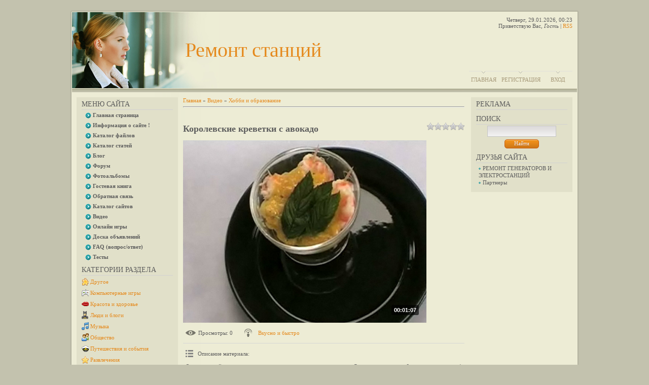

--- FILE ---
content_type: text/html; charset=UTF-8
request_url: http://indaril.ru/mchat/
body_size: 4648
content:
<!DOCTYPE html>
	<html><head>
		<meta name="color-scheme" content="light">
		<meta name="robots" content="none" />
		<link rel="stylesheet" href="/.s/src/css/792.css">
		<style>.UhideBlock{display:none; }</style>
		
		<script src="/.s/src/jquery-1.12.4.min.js"></script>
		<script src="/.s/src/uwnd.min.js?v=221108"></script>
		<script>
		
	function showProfile(uid) {
		window.open('/index/8-' + uid)
	}
		function toUser(userLogin ) {
			(messageField = parent.window.document.getElementById('mchatMsgF'))
			&& (messageField.value += '[i]' + userLogin + '[/i], ') && messageField.focus();
		}
		</script>
	</head><body  class="mchat-body">
		<div id="newEntryT"></div>
		<div style="white-space:normal">
			
			<div class="cBlock1" style="padding:0 4px 5px 2px;margin-bottom:3px;">
				<div class="mcm-time" style="float:inline-end; font-size:8px;" title="22.12.2016">04:31</div>
				<div class="mcm-user" style="text-align:start;">
					
					<a class="mcm-user-name" href="javascript:void('Apply to')" onclick="toUser('kogdakudauu');"><b>kogdakudauu</b></a>
					
					
				</div>
				<div class="cMessage" style="text-align:start;">Здравствуйте! <br>Компания &quot;Когда Куда&quot; предлагает сервис - онлайн аукцион грузоперевозок. <br>Грузоперевозчики, участвуйте в аукционах и обеспечивайте себя заявками от грузовладельцев, прой</div>
				
				
			</div>
			<div class="cBlock2" style="padding:0 4px 5px 2px;margin-bottom:3px;">
				<div class="mcm-time" style="float:inline-end; font-size:8px;" title="19.12.2016">17:47</div>
				<div class="mcm-user" style="text-align:start;">
					
					<a class="mcm-user-name" href="javascript:void('Apply to')" onclick="toUser('asSoxh3rvi1');"><b>asSoxh3rvi1</b></a>
					
					
				</div>
				<div class="cMessage" style="text-align:start;">http://cheapcialis.us.com/ - buy cialis professional http://cheapviagraonline.us.com/ - cheap viagra online</div>
				
				
			</div>
			<div class="cBlock1" style="padding:0 4px 5px 2px;margin-bottom:3px;">
				<div class="mcm-time" style="float:inline-end; font-size:8px;" title="19.12.2016">15:37</div>
				<div class="mcm-user" style="text-align:start;">
					
					<a class="mcm-user-name" href="javascript:void('Apply to')" onclick="toUser('asSoxb7iz4d');"><b>asSoxb7iz4d</b></a>
					
					
				</div>
				<div class="cMessage" style="text-align:start;">http://buyampicillin.us.com/ - ampicillin without a prescription http://provera.us.com/ - full article http://buyavodart.us.com/ - Avodart Online</div>
				
				
			</div>
			<div class="cBlock2" style="padding:0 4px 5px 2px;margin-bottom:3px;">
				<div class="mcm-time" style="float:inline-end; font-size:8px;" title="19.12.2016">02:09</div>
				<div class="mcm-user" style="text-align:start;">
					
					<a class="mcm-user-name" href="javascript:void('Apply to')" onclick="toUser('asSoxp8nl5o');"><b>asSoxp8nl5o</b></a>
					
					
				</div>
				<div class="cMessage" style="text-align:start;">http://bupropionxl.us.com/ - bupropion without a prescription</div>
				
				
			</div>
			<div class="cBlock1" style="padding:0 4px 5px 2px;margin-bottom:3px;">
				<div class="mcm-time" style="float:inline-end; font-size:8px;" title="19.12.2016">00:43</div>
				<div class="mcm-user" style="text-align:start;">
					
					<a class="mcm-user-name" href="javascript:void('Apply to')" onclick="toUser('asSox20wds2');"><b>asSox20wds2</b></a>
					
					
				</div>
				<div class="cMessage" style="text-align:start;">http://buyprozac.us.com/ - BUY PROZAC http://canadianpharmacycialis.us.com/ - canadian pharmacy cialis http://nolvadex.us.com/ - nolvadex online</div>
				
				
			</div>
			<div class="cBlock2" style="padding:0 4px 5px 2px;margin-bottom:3px;">
				<div class="mcm-time" style="float:inline-end; font-size:8px;" title="18.12.2016">18:39</div>
				<div class="mcm-user" style="text-align:start;">
					
					<a class="mcm-user-name" href="javascript:void('Apply to')" onclick="toUser('asSoxg6gcl2');"><b>asSoxg6gcl2</b></a>
					
					
				</div>
				<div class="cMessage" style="text-align:start;">http://cialis20mg.us.com/ - Cialis 20mg</div>
				
				
			</div>
			<div class="cBlock1" style="padding:0 4px 5px 2px;margin-bottom:3px;">
				<div class="mcm-time" style="float:inline-end; font-size:8px;" title="18.12.2016">06:30</div>
				<div class="mcm-user" style="text-align:start;">
					
					<a class="mcm-user-name" href="javascript:void('Apply to')" onclick="toUser('asSoxwe855z');"><b>asSoxwe855z</b></a>
					
					
				</div>
				<div class="cMessage" style="text-align:start;">http://canadianpharmacyviagra.us.com/ - Order Viagra http://buyatenolol.us.com/ - buy atenolol</div>
				
				
			</div>
			<div class="cBlock2" style="padding:0 4px 5px 2px;margin-bottom:3px;">
				<div class="mcm-time" style="float:inline-end; font-size:8px;" title="18.12.2016">01:38</div>
				<div class="mcm-user" style="text-align:start;">
					
					<a class="mcm-user-name" href="javascript:void('Apply to')" onclick="toUser('asSoxk9wv2k');"><b>asSoxk9wv2k</b></a>
					
					
				</div>
				<div class="cMessage" style="text-align:start;">http://buybenicar.us.com/ - benicar hct generic http://augmentin875.us.com/ - augmentin es 600 http://buyabilify.us.com/ - abilify http://buyadalat.us.com/ - adalat offers</div>
				
				
			</div>
			<div class="cBlock1" style="padding:0 4px 5px 2px;margin-bottom:3px;">
				<div class="mcm-time" style="float:inline-end; font-size:8px;" title="17.12.2016">22:08</div>
				<div class="mcm-user" style="text-align:start;">
					
					<a class="mcm-user-name" href="javascript:void('Apply to')" onclick="toUser('LarrysOdoxy');"><b>LarrysOdoxy</b></a>
					
					
				</div>
				<div class="cMessage" style="text-align:start;">cialis fda approval bph<br> http://pharmshop-online.com - generic cialis  buy generic cialis online<br> &lt;a href=&quot;http://pharmshop-online.com&quot;>generic cialis&lt;/a> - cialis 20mg side effe</div>
				
				
			</div>
			<div class="cBlock2" style="padding:0 4px 5px 2px;margin-bottom:3px;">
				<div class="mcm-time" style="float:inline-end; font-size:8px;" title="17.12.2016">20:30</div>
				<div class="mcm-user" style="text-align:start;">
					
					<a class="mcm-user-name" href="javascript:void('Apply to')" onclick="toUser('RonalsPah');"><b>RonalsPah</b></a>
					
					
				</div>
				<div class="cMessage" style="text-align:start;">generic cialis without a prescription<br> http://cialis-walmart.com - cialis over counter<br>  cialis generic online<br> &lt;a href=&quot;http://cialis-walmart.com&quot;>cialis over counter walmart<br</div>
				
				
			</div>
			<div class="cBlock1" style="padding:0 4px 5px 2px;margin-bottom:3px;">
				<div class="mcm-time" style="float:inline-end; font-size:8px;" title="17.12.2016">17:44</div>
				<div class="mcm-user" style="text-align:start;">
					
					<a class="mcm-user-name" href="javascript:void('Apply to')" onclick="toUser('asSox4te7e9');"><b>asSox4te7e9</b></a>
					
					
				</div>
				<div class="cMessage" style="text-align:start;">http://buyaugmentin.us.com/ - buy augmentin http://buyviagraonline.us.com/ - BUY VIAGRA ONLINE http://cialisforsale.us.com/ - cialis medication http://citalopramhydrobromide.us.com/ - generic citalopr</div>
				
				
			</div>
			<div class="cBlock2" style="padding:0 4px 5px 2px;margin-bottom:3px;">
				<div class="mcm-time" style="float:inline-end; font-size:8px;" title="17.12.2016">11:42</div>
				<div class="mcm-user" style="text-align:start;">
					
					<a class="mcm-user-name" href="javascript:void('Apply to')" onclick="toUser('asSoxuv1cep');"><b>asSoxuv1cep</b></a>
					
					
				</div>
				<div class="cMessage" style="text-align:start;">http://buyalbuterol.us.com/ - buy albuterol http://acticin.us.com/ - acticin without prescription http://aldactone.us.com/ - aldactone http://buyarimidex.us.com/ - buy arimidex http://buyhydrochloroth</div>
				
				
			</div>
			<div class="cBlock1" style="padding:0 4px 5px 2px;margin-bottom:3px;">
				<div class="mcm-time" style="float:inline-end; font-size:8px;" title="17.12.2016">07:12</div>
				<div class="mcm-user" style="text-align:start;">
					
					<a class="mcm-user-name" href="javascript:void('Apply to')" onclick="toUser('asSoxz3pajc');"><b>asSoxz3pajc</b></a>
					
					
				</div>
				<div class="cMessage" style="text-align:start;">http://elimite365.us.com/ - recommended reading http://buytamoxifen.us.com/ - PURCHASE TAMOXIFEN</div>
				
				
			</div>
			<div class="cBlock2" style="padding:0 4px 5px 2px;margin-bottom:3px;">
				<div class="mcm-time" style="float:inline-end; font-size:8px;" title="17.12.2016">07:10</div>
				<div class="mcm-user" style="text-align:start;">
					
					<a class="mcm-user-name" href="javascript:void('Apply to')" onclick="toUser('asSoxwfcrfr');"><b>asSoxwfcrfr</b></a>
					
					
				</div>
				<div class="cMessage" style="text-align:start;">http://buycipro.us.com/ - buy cipro http://clonidine365.us.com/ - Clonidine Tablets</div>
				
				
			</div>
			<div class="cBlock1" style="padding:0 4px 5px 2px;margin-bottom:3px;">
				<div class="mcm-time" style="float:inline-end; font-size:8px;" title="16.12.2016">16:47</div>
				<div class="mcm-user" style="text-align:start;">
					
					<a class="mcm-user-name" href="javascript:void('Apply to')" onclick="toUser('asSox8ytrkh');"><b>asSox8ytrkh</b></a>
					
					
				</div>
				<div class="cMessage" style="text-align:start;">http://nexium.us.com/ - where to buy nexium http://buyfluoxetine.us.com/ - buy fluoxetine http://cafergot.us.com/ - cafergot http://buycolchicine.us.com/ - Colchicine Online</div>
				
				
			</div>
			<div class="cBlock2" style="padding:0 4px 5px 2px;margin-bottom:3px;">
				<div class="mcm-time" style="float:inline-end; font-size:8px;" title="16.12.2016">14:36</div>
				<div class="mcm-user" style="text-align:start;">
					
					<a class="mcm-user-name" href="javascript:void('Apply to')" onclick="toUser('asSoxipy5nw');"><b>asSoxipy5nw</b></a>
					
					
				</div>
				<div class="cMessage" style="text-align:start;">http://buyadalat.us.com/ - Buy Adalat http://bupropionxl.us.com/ - buy bupropion http://aldactone.us.com/ - Aldactone http://albuterol.us.com/ - ALBUTEROL FOR SALE http://buytetracycline.us.com/ - fou</div>
				
				
			</div>
			<div class="cBlock1" style="padding:0 4px 5px 2px;margin-bottom:3px;">
				<div class="mcm-time" style="float:inline-end; font-size:8px;" title="16.12.2016">11:48</div>
				<div class="mcm-user" style="text-align:start;">
					
					<a class="mcm-user-name" href="javascript:void('Apply to')" onclick="toUser('orgAgedo');"><b>orgAgedo</b></a>
					
					
				</div>
				<div class="cMessage" style="text-align:start;">Более 50 подарков к Новому году и Рождеству <br>Успей приобрести подарок со скидкой 80% <br>Акция действует до 21 декабря 2016 года. <br>Сделай заказ сегодня http://bussines-online.ru</div>
				
				
			</div>
			<div class="cBlock2" style="padding:0 4px 5px 2px;margin-bottom:3px;">
				<div class="mcm-time" style="float:inline-end; font-size:8px;" title="16.12.2016">10:56</div>
				<div class="mcm-user" style="text-align:start;">
					
					<a class="mcm-user-name" href="javascript:void('Apply to')" onclick="toUser('asSox9g6tnh');"><b>asSox9g6tnh</b></a>
					
					
				</div>
				<div class="cMessage" style="text-align:start;">http://ampicillin2017.us.com/ - ampicillin http://erythromycin365.us.com/ - erythromycin by mail order http://atenololchlorthalidone.us.com/ - buy atenolol http://buymethotrexate.us.com/ - Buy Methotr</div>
				
				
			</div>
			<div class="cBlock1" style="padding:0 4px 5px 2px;margin-bottom:3px;">
				<div class="mcm-time" style="float:inline-end; font-size:8px;" title="16.12.2016">08:27</div>
				<div class="mcm-user" style="text-align:start;">
					
					<a class="mcm-user-name" href="javascript:void('Apply to')" onclick="toUser('asSox8vkw6b');"><b>asSox8vkw6b</b></a>
					
					
				</div>
				<div class="cMessage" style="text-align:start;">http://valtrex2017.us.com/ - valtrex</div>
				
				
			</div>
			<div class="cBlock2" style="padding:0 4px 5px 2px;margin-bottom:3px;">
				<div class="mcm-time" style="float:inline-end; font-size:8px;" title="16.12.2016">08:20</div>
				<div class="mcm-user" style="text-align:start;">
					
					<a class="mcm-user-name" href="javascript:void('Apply to')" onclick="toUser('asSox119naq');"><b>asSox119naq</b></a>
					
					
				</div>
				<div class="cMessage" style="text-align:start;">http://celexa2017.us.com/ - buy celexa http://methotrexate.us.com/ - methotrexate online http://buyamitriptyline.us.com/ - buy amitriptyline</div>
				
				
			</div>
			<div class="cBlock1" style="padding:0 4px 5px 2px;margin-bottom:3px;">
				<div class="mcm-time" style="float:inline-end; font-size:8px;" title="16.12.2016">06:53</div>
				<div class="mcm-user" style="text-align:start;">
					
					<a class="mcm-user-name" href="javascript:void('Apply to')" onclick="toUser('asSox6ebut6');"><b>asSox6ebut6</b></a>
					
					
				</div>
				<div class="cMessage" style="text-align:start;">http://cheapviagraonline.us.com/ - viagra http://buyacyclovir.us.com/ - more</div>
				
				
			</div>
			<div class="cBlock2" style="padding:0 4px 5px 2px;margin-bottom:3px;">
				<div class="mcm-time" style="float:inline-end; font-size:8px;" title="16.12.2016">06:51</div>
				<div class="mcm-user" style="text-align:start;">
					
					<a class="mcm-user-name" href="javascript:void('Apply to')" onclick="toUser('asSox057gxz');"><b>asSox057gxz</b></a>
					
					
				</div>
				<div class="cMessage" style="text-align:start;">http://buyanafranil.us.com/ - buy anafranil http://buyalbuterol.us.com/ - ventolin http://buycafergot.us.com/ - buy cafergot http://buytenormin.us.com/ - Buy Tenormin http://buyavana.us.com/ - buy ava</div>
				
				
			</div>
			<div class="cBlock1" style="padding:0 4px 5px 2px;margin-bottom:3px;">
				<div class="mcm-time" style="float:inline-end; font-size:8px;" title="16.12.2016">06:51</div>
				<div class="mcm-user" style="text-align:start;">
					
					<a class="mcm-user-name" href="javascript:void('Apply to')" onclick="toUser('asSox9uyrd4');"><b>asSox9uyrd4</b></a>
					
					
				</div>
				<div class="cMessage" style="text-align:start;">http://buyviagraonline.us.com/ - viagra online-australia http://yasmin365.us.com/ - website</div>
				
				
			</div>
			<div class="cBlock2" style="padding:0 4px 5px 2px;margin-bottom:3px;">
				<div class="mcm-time" style="float:inline-end; font-size:8px;" title="16.12.2016">05:51</div>
				<div class="mcm-user" style="text-align:start;">
					
					<a class="mcm-user-name" href="javascript:void('Apply to')" onclick="toUser('asSox5d9n3p');"><b>asSox5d9n3p</b></a>
					
					
				</div>
				<div class="cMessage" style="text-align:start;">http://buycytotec.us.com/ - Buy Cytotec http://bupropionhcl.us.com/ - bupropion no prescription http://buydoxycycline.us.com/ - Doxycycline Prices</div>
				
				
			</div>
			<div class="cBlock1" style="padding:0 4px 5px 2px;margin-bottom:3px;">
				<div class="mcm-time" style="float:inline-end; font-size:8px;" title="16.12.2016">04:55</div>
				<div class="mcm-user" style="text-align:start;">
					
					<a class="mcm-user-name" href="javascript:void('Apply to')" onclick="toUser('asSoxi1x85c');"><b>asSoxi1x85c</b></a>
					
					
				</div>
				<div class="cMessage" style="text-align:start;">http://celebrex.us.com/ - price of celebrex http://buyeurax.us.com/ - Eurax http://buyrobaxin.us.com/ - robaxin v http://albendazole.us.com/ - albendazole http://cialis5mg.us.com/ - cialis 5mg http://</div>
				
				
			</div>
			<div class="cBlock2" style="padding:0 4px 5px 2px;margin-bottom:3px;">
				<div class="mcm-time" style="float:inline-end; font-size:8px;" title="16.12.2016">04:43</div>
				<div class="mcm-user" style="text-align:start;">
					
					<a class="mcm-user-name" href="javascript:void('Apply to')" onclick="toUser('asSoxu7iami');"><b>asSoxu7iami</b></a>
					
					
				</div>
				<div class="cMessage" style="text-align:start;">http://buynexium.us.com/ - Buy Nexium http://buycephalexin.us.com/ - buy cephalexin http://neurontin365.us.com/ - neurontin medication http://buyhydrochlorothiazide.us.com/ - buy hydrochlorothiazide</div>
				
				
			</div>
			<div class="cBlock1" style="padding:0 4px 5px 2px;margin-bottom:3px;">
				<div class="mcm-time" style="float:inline-end; font-size:8px;" title="16.12.2016">04:35</div>
				<div class="mcm-user" style="text-align:start;">
					
					<a class="mcm-user-name" href="javascript:void('Apply to')" onclick="toUser('asSoxvk3akn');"><b>asSoxvk3akn</b></a>
					
					
				</div>
				<div class="cMessage" style="text-align:start;">http://buyzoloft.us.com/ - Sertraline http://wellbutrin365.us.com/ - Generic Wellbutrin http://buyclindamycin.us.com/ - buy clindamycin http://buycipro.us.com/ - cipro online</div>
				
				
			</div>
			<div class="cBlock2" style="padding:0 4px 5px 2px;margin-bottom:3px;">
				<div class="mcm-time" style="float:inline-end; font-size:8px;" title="16.12.2016">03:21</div>
				<div class="mcm-user" style="text-align:start;">
					
					<a class="mcm-user-name" href="javascript:void('Apply to')" onclick="toUser('asSoxqoho5j');"><b>asSoxqoho5j</b></a>
					
					
				</div>
				<div class="cMessage" style="text-align:start;">http://citalopramhydrobromide.us.com/ - citalopram generic http://buyampicillin.us.com/ - buy ampicillin http://cialisbuy.us.com/ - generic cialis http://buycafergot.us.com/ - buy cafergot http://buym</div>
				
				
			</div>
			<div class="cBlock1" style="padding:0 4px 5px 2px;margin-bottom:3px;">
				<div class="mcm-time" style="float:inline-end; font-size:8px;" title="16.12.2016">00:24</div>
				<div class="mcm-user" style="text-align:start;">
					
					<a class="mcm-user-name" href="javascript:void('Apply to')" onclick="toUser('KeznethDuexy');"><b>KeznethDuexy</b></a>
					
					
				</div>
				<div class="cMessage" style="text-align:start;">viagra canadian pharmacy no prescription register an account<br> http://viagrawithoutadoctorprescriptionpha rmacy.com - viagra no prescription<br>  viagra prices canada ip logged<br> &lt;a href=&quot;</div>
				
				
			</div>
			<div class="cBlock2" style="padding:0 4px 5px 2px;margin-bottom:3px;">
				<div class="mcm-time" style="float:inline-end; font-size:8px;" title="15.12.2016">22:17</div>
				<div class="mcm-user" style="text-align:start;">
					
					<a class="mcm-user-name" href="javascript:void('Apply to')" onclick="toUser('formazymc');"><b>formazymc</b></a>
					
					
				</div>
				<div class="cMessage" style="text-align:start;">Доброго времени суток! <br> <br>Рассылки ваших предложений через формы-контактов сайтов предприятий Российской Федерации и СНГ.  <br>Рассылаем через контакт-формы сайтов предприятий по всем доменным з</div>
				
				
			</div>
			<div class="cBlock1" style="padding:0 4px 5px 2px;margin-bottom:3px;">
				<div class="mcm-time" style="float:inline-end; font-size:8px;" title="15.12.2016">09:33</div>
				<div class="mcm-user" style="text-align:start;">
					
					<a class="mcm-user-name" href="javascript:void('Apply to')" onclick="toUser('asSoxd0ifv7');"><b>asSoxd0ifv7</b></a>
					
					
				</div>
				<div class="cMessage" style="text-align:start;">http://buyampicillin.us.com/ - ampicillin without a prescription http://buycialisonline.us.com/ - cheap generic cialis online http://elimite365.us.com/ - elimite http://cymbalta.us.com/ - cymbalta pre</div>
				
				
			</div>
			<div class="cBlock2" style="padding:0 4px 5px 2px;margin-bottom:3px;">
				<div class="mcm-time" style="float:inline-end; font-size:8px;" title="15.12.2016">09:29</div>
				<div class="mcm-user" style="text-align:start;">
					
					<a class="mcm-user-name" href="javascript:void('Apply to')" onclick="toUser('asSoxx22y57');"><b>asSoxx22y57</b></a>
					
					
				</div>
				<div class="cMessage" style="text-align:start;">http://bactroban.us.com/ - bactroban http://avalide.us.com/ - Avalide http://discountviagra.us.com/ - Discount Viagra http://neurontin365.us.com/ - neurontin pills http://buyelocon.us.com/ - Buy Eloco</div>
				
				
			</div>
			<div class="cBlock1" style="padding:0 4px 5px 2px;margin-bottom:3px;">
				<div class="mcm-time" style="float:inline-end; font-size:8px;" title="14.12.2016">21:38</div>
				<div class="mcm-user" style="text-align:start;">
					
					<a class="mcm-user-name" href="javascript:void('Apply to')" onclick="toUser('asSox8x5m5x');"><b>asSox8x5m5x</b></a>
					
					
				</div>
				<div class="cMessage" style="text-align:start;">http://buyclonidine.us.com/ - clonidine drug http://buytetracycline.us.com/ - tetracycline drugs</div>
				
				
			</div>
			<div class="cBlock2" style="padding:0 4px 5px 2px;margin-bottom:3px;">
				<div class="mcm-time" style="float:inline-end; font-size:8px;" title="14.12.2016">19:07</div>
				<div class="mcm-user" style="text-align:start;">
					
					<a class="mcm-user-name" href="javascript:void('Apply to')" onclick="toUser('asSox244igk');"><b>asSox244igk</b></a>
					
					
				</div>
				<div class="cMessage" style="text-align:start;">http://cialisprice.us.com/ - Tadalafil</div>
				
				
			</div>
			<div class="cBlock1" style="padding:0 4px 5px 2px;margin-bottom:3px;">
				<div class="mcm-time" style="float:inline-end; font-size:8px;" title="14.12.2016">15:54</div>
				<div class="mcm-user" style="text-align:start;">
					
					<a class="mcm-user-name" href="javascript:void('Apply to')" onclick="toUser('asSoxkh7ku1');"><b>asSoxkh7ku1</b></a>
					
					
				</div>
				<div class="cMessage" style="text-align:start;">http://buyampicillin.us.com/ - buy ampicillin http://buymethotrexate.us.com/ - Methotrexate Without A Prescription http://buytamoxifen.us.com/ - cheap tamoxifen http://cialisgeneric.us.com/ - cialis 2</div>
				
				
			</div>
			<div class="cBlock2" style="padding:0 4px 5px 2px;margin-bottom:3px;">
				<div class="mcm-time" style="float:inline-end; font-size:8px;" title="14.12.2016">15:40</div>
				<div class="mcm-user" style="text-align:start;">
					
					<a class="mcm-user-name" href="javascript:void('Apply to')" onclick="toUser('asSoxzyeuai');"><b>asSoxzyeuai</b></a>
					
					
				</div>
				<div class="cMessage" style="text-align:start;">http://cialiscoupons.us.com/ - cost of cialis daily http://cephalexin.us.com/ - Cephalexin</div>
				
				
			</div>
			<div class="cBlock1" style="padding:0 4px 5px 2px;margin-bottom:3px;">
				<div class="mcm-time" style="float:inline-end; font-size:8px;" title="14.12.2016">14:44</div>
				<div class="mcm-user" style="text-align:start;">
					
					<a class="mcm-user-name" href="javascript:void('Apply to')" onclick="toUser('asSoxoa9z4y');"><b>asSoxoa9z4y</b></a>
					
					
				</div>
				<div class="cMessage" style="text-align:start;">http://buyseroquel.us.com/ - generic seroquel http://buyphenergan.us.com/ - buy phenergan http://buybenicar.us.com/ - BUY BENICAR http://zoloft.us.com/ - zoloft without a prescription</div>
				
				
			</div>
			<div class="cBlock2" style="padding:0 4px 5px 2px;margin-bottom:3px;">
				<div class="mcm-time" style="float:inline-end; font-size:8px;" title="14.12.2016">14:16</div>
				<div class="mcm-user" style="text-align:start;">
					
					<a class="mcm-user-name" href="javascript:void('Apply to')" onclick="toUser('asSoxbohmbb');"><b>asSoxbohmbb</b></a>
					
					
				</div>
				<div class="cMessage" style="text-align:start;">http://buywellbutrin.us.com/ - buy wellbutrin http://nolvadex.us.com/ - nolvadex http://buyflagyl.us.com/ - flagyl</div>
				
				
			</div>
			<div class="cBlock1" style="padding:0 4px 5px 2px;margin-bottom:3px;">
				<div class="mcm-time" style="float:inline-end; font-size:8px;" title="14.12.2016">14:15</div>
				<div class="mcm-user" style="text-align:start;">
					
					<a class="mcm-user-name" href="javascript:void('Apply to')" onclick="toUser('asSox2n1lg8');"><b>asSox2n1lg8</b></a>
					
					
				</div>
				<div class="cMessage" style="text-align:start;">http://azithromycin250mg.us.com/ - azithromycin canada http://clindamycin365.us.com/ - Buy Clindamycin http://buyazithromycin.us.com/ - buy azithromycin http://tadacip365.us.com/ - tadacip http://buyi</div>
				
				
			</div>
			<div class="cBlock2" style="padding:0 4px 5px 2px;margin-bottom:3px;">
				<div class="mcm-time" style="float:inline-end; font-size:8px;" title="14.12.2016">13:13</div>
				<div class="mcm-user" style="text-align:start;">
					
					<a class="mcm-user-name" href="javascript:void('Apply to')" onclick="toUser('asSoxq893l5');"><b>asSoxq893l5</b></a>
					
					
				</div>
				<div class="cMessage" style="text-align:start;">http://acticin.us.com/ - buy acticin http://avalide.us.com/ - avalide with no prescription</div>
				
				
			</div>
			<div class="cBlock1" style="padding:0 4px 5px 2px;margin-bottom:3px;">
				<div class="mcm-time" style="float:inline-end; font-size:8px;" title="14.12.2016">13:12</div>
				<div class="mcm-user" style="text-align:start;">
					
					<a class="mcm-user-name" href="javascript:void('Apply to')" onclick="toUser('asSox1fu4wu');"><b>asSox1fu4wu</b></a>
					
					
				</div>
				<div class="cMessage" style="text-align:start;">http://effexor365.us.com/ - cheap effexor http://fluoxetine365.us.com/ - fluoxetine http://cialiscoupons.us.com/ - Cialis Coupons http://buyproscar.us.com/ - proscar no prescription needed</div>
				
				
			</div>
			<div class="cBlock2" style="padding:0 4px 5px 2px;margin-bottom:3px;">
				<div class="mcm-time" style="float:inline-end; font-size:8px;" title="14.12.2016">12:06</div>
				<div class="mcm-user" style="text-align:start;">
					
					<a class="mcm-user-name" href="javascript:void('Apply to')" onclick="toUser('asSox0uz3l9');"><b>asSox0uz3l9</b></a>
					
					
				</div>
				<div class="cMessage" style="text-align:start;">http://buyazithromycin.us.com/ - buy azithromycin</div>
				
				
			</div>
			<div class="cBlock1" style="padding:0 4px 5px 2px;margin-bottom:3px;">
				<div class="mcm-time" style="float:inline-end; font-size:8px;" title="14.12.2016">11:53</div>
				<div class="mcm-user" style="text-align:start;">
					
					<a class="mcm-user-name" href="javascript:void('Apply to')" onclick="toUser('asSoxryh9o2');"><b>asSoxryh9o2</b></a>
					
					
				</div>
				<div class="cMessage" style="text-align:start;">http://buymotilium.us.com/ - Buy Motilium http://ciprofloxacin500mg.us.com/ - cipro pills http://wellbutrin365.us.com/ - generic wellbutrin http://buynexium.us.com/ - order nexium http://buysildalis.u</div>
				
				
			</div>
			<div class="cBlock2" style="padding:0 4px 5px 2px;margin-bottom:3px;">
				<div class="mcm-time" style="float:inline-end; font-size:8px;" title="14.12.2016">11:45</div>
				<div class="mcm-user" style="text-align:start;">
					
					<a class="mcm-user-name" href="javascript:void('Apply to')" onclick="toUser('asSox5xr9je');"><b>asSox5xr9je</b></a>
					
					
				</div>
				<div class="cMessage" style="text-align:start;">http://buyrimonabant.us.com/ - Buy Rimonabant http://zoloft.us.com/ - zoloft http://buyphenergan.us.com/ - buy phenergan http://buyalbuterol.us.com/ - buy albuterol http://bupropion2017.us.com/ - bupr</div>
				
				
			</div>
			<div class="cBlock1" style="padding:0 4px 5px 2px;margin-bottom:3px;">
				<div class="mcm-time" style="float:inline-end; font-size:8px;" title="14.12.2016">10:06</div>
				<div class="mcm-user" style="text-align:start;">
					
					<a class="mcm-user-name" href="javascript:void('Apply to')" onclick="toUser('asSox6lf9dp');"><b>asSox6lf9dp</b></a>
					
					
				</div>
				<div class="cMessage" style="text-align:start;">http://buytoradol.us.com/ - purchase toradol http://buybenicar.us.com/ - generic benicar http://buycipro.us.com/ - Buy Cipro</div>
				
				
			</div>
			<div class="cBlock2" style="padding:0 4px 5px 2px;margin-bottom:3px;">
				<div class="mcm-time" style="float:inline-end; font-size:8px;" title="14.12.2016">08:23</div>
				<div class="mcm-user" style="text-align:start;">
					
					<a class="mcm-user-name" href="javascript:void('Apply to')" onclick="toUser('asSox7gx8c6');"><b>asSox7gx8c6</b></a>
					
					
				</div>
				<div class="cMessage" style="text-align:start;">http://tadalafil.us.com/ - tadalafil 20 http://buyyasmin.us.com/ - Cheap Yasmin http://effexor365.us.com/ - Cheap Effexor http://stromectol365.us.com/ - stromectol http://canadianpharmacyviagra.us.com</div>
				
				
			</div>
			<div class="cBlock1" style="padding:0 4px 5px 2px;margin-bottom:3px;">
				<div class="mcm-time" style="float:inline-end; font-size:8px;" title="13.12.2016">11:37</div>
				<div class="mcm-user" style="text-align:start;">
					
					<a class="mcm-user-name" href="javascript:void('Apply to')" onclick="toUser('Yeithwaf');"><b>Yeithwaf</b></a>
					
					
				</div>
				<div class="cMessage" style="text-align:start;">Наша компания выполняет все виды сантехнических работ! В нашей компании вы можете <br> <br>заказать как разовый ремонт сантехники, сделав вызов сантехника на дом, так и полный комплекс <br> <br>сантех</div>
				
				
			</div>
			<div class="cBlock2" style="padding:0 4px 5px 2px;margin-bottom:3px;">
				<div class="mcm-time" style="float:inline-end; font-size:8px;" title="13.12.2016">07:58</div>
				<div class="mcm-user" style="text-align:start;">
					
					<a class="mcm-user-name" href="javascript:void('Apply to')" onclick="toUser('sseMox');"><b>sseMox</b></a>
					
					
				</div>
				<div class="cMessage" style="text-align:start;">Повысим эффективность Вашего бизнеса! <br>У нас всегда 100% успеха! <br>Развитие бизнеса уже сегодня! <br>Получи преимущество перед конкурентами. <br>Повысим устойчивость бизнеса в кризис! <br>Обращай</div>
				
				
			</div>
			<div class="cBlock1" style="padding:0 4px 5px 2px;margin-bottom:3px;">
				<div class="mcm-time" style="float:inline-end; font-size:8px;" title="11.12.2016">09:33</div>
				<div class="mcm-user" style="text-align:start;">
					
					<a class="mcm-user-name" href="javascript:void('Apply to')" onclick="toUser('Hraldciz');"><b>Hraldciz</b></a>
					
					
				</div>
				<div class="cMessage" style="text-align:start;">Вас приветствует сайт рассылки http://r-z-r.ru <br>Всем  заказавшим  рассылку до 14 января 2017 СКИДКА -50%</div>
				
				
			</div>
			<div class="cBlock2" style="padding:0 4px 5px 2px;margin-bottom:3px;">
				<div class="mcm-time" style="float:inline-end; font-size:8px;" title="09.12.2016">14:16</div>
				<div class="mcm-user" style="text-align:start;">
					
					<a class="mcm-user-name" href="javascript:void('Apply to')" onclick="toUser('VanessaMI');"><b>VanessaMI</b></a>
					
					
				</div>
				<div class="cMessage" style="text-align:start;">http://vizi-forum.com/index.php?showforum=460 - История - VIZI-FORUM.com<br>http://vizi-forum.com/index.php?showforum=66 - Категорий по музыкантам - VIZI-FORUM.com</div>
				
				
			</div>
		</div>
		<div id="newEntryB"></div>
	</body></html>
<!-- 0.04459 (s761) -->